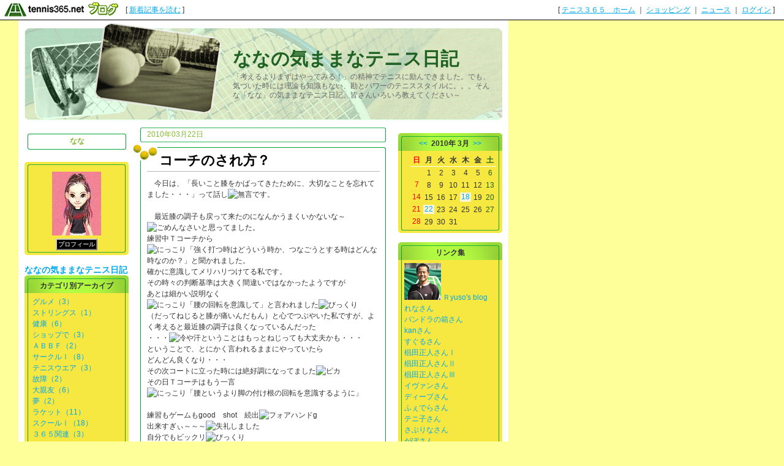

--- FILE ---
content_type: text/html; charset=UTF-8
request_url: http://blue.blog.tennis365.net/archives/month/201003.html
body_size: 40960
content:
<!DOCTYPE html PUBLIC "-//W3C//DTD XHTML 1.0 Transitional//EN" "http://www.w3.org/TR/xhtml1/DTD/xhtml1-transitional.dtd">
<html xmlns="http://www.w3.org/1999/xhtml" lang="ja" xml:lang="ja" dir="ltr">
<head>
<meta http-equiv="content-language" content="ja" />
<meta http-equiv="content-type" content="text/html; charset=UTF-8" />
<meta http-equiv="content-style-type" content="text/css" />
<meta name="keywords" content="なな" lang="ja" xml:lang="ja" />
<meta name="description" content="ななの気ままなテニス日記 - 「考えるよりまずはやってみる！」の精神でテニスに励んできました。でも、気づいた時には理論も知識もない、勘とパワーのテニススタイルに。。。そんな「なな」の気ままなテニス日記。皆さんいろいろ教えてください～" lang="ja" xml:lang="ja" />
<title>2010年03月のアーカイブ - ななの気ままなテニス日記 - テニスブログ｜テニス365</title>
<link href="../../style.css" type="text/css" rel="stylesheet" />
<link rel="alternate" type="application/rss+xml" title="ななの気ままなテニス日記 RSS 1.0" href="http://blue.blog.tennis365.net/index.rss" />
</head>
<body><script type="text/javascript" src="http://blog.tennis365.net/common/axyz/axyzsdk.js?ad.axyzconductor.jp,0"></script>
<!-- バー用スクリプト　ここから -->
<div style="border-bottom:1px solid #000000; background-color:#ffffff; bottom:1px;">
<table cellpadding=0px cellspacing=0px width="100%" border=0>
<tr valign="bottom">
<td width="1%" nowrap><a href="http://blog.tennis365.net/" target="_self"><img src="http://blog.tennis365.net/img/bar/img_bar_logo.gif" hspace="3" border="0" alt="tennis365.net テニス365ブログ"></a></td>
<td width="1%" nowrap class="vertical">[&nbsp;<a href="http://blog.tennis365.net/contents/new_article_detail_list.html" class="bar_link" style="text-decoration:underline" target="_self">新着記事を読む</a>&nbsp;]&nbsp;</td>
<td width="97%" class="vertical" align="center">
</td>

<td width="1%" nowrap class="vertical bar_right">&nbsp;&nbsp;[ <a href="http://tennis365.net/" class="bar_link" style="text-decoration:underline" target="_self">テニス３６５　ホーム</a> ｜ <a href="http://tennis365.net/shop_top.php" class="bar_link" style="text-decoration:underline" target="_self">ショッピング</a> ｜ <a href="http://news.tennis365.net/news/" class="bar_link" style="text-decoration:underline" target="_self">ニュース</a> ｜ <a href="http://tennis365.net/mypage/login.php" class="bar_link" style="text-decoration:underline" target="_self">ログイン</a> ]</td>
</tr>
</table>
</div>
<!-- バー用スクリプト　ここまで -->

<script type="text/javascript">

  var _gaq = _gaq || [];
  _gaq.push(['_setAccount', 'UA-29122299-1']);
  _gaq.push(['_setDomainName', 'tennis365.net']);
  _gaq.push(['_trackPageview']);

  (function() {
    var ga = document.createElement('script'); ga.type = 'text/javascript'; ga.async = true;
    ga.src = ('https:' == document.location.protocol ? 'https://ssl' : 'http://www') + '.google-analytics.com/ga.js';
    var s = document.getElementsByTagName('script')[0]; s.parentNode.insertBefore(ga, s);
  })();

</script>
<div class="all_contents">
<h1 class="main_title">
<span class="blog_title"><a href="http://blue.blog.tennis365.net/">ななの気ままなテニス日記</a></span>
<span class="blog_description">「考えるよりまずはやってみる！」の精神でテニスに励んできました。でも、気づいた時には理論も知識もない、勘とパワーのテニススタイルに。。。そんな「なな」の気ままなテニス日記。皆さんいろいろ教えてください～</span>
</h1>
<div class="body_area">
<div class="left_area">
  <div class="parts_area" id="parts_member_nickname">なな
</div>
<div class="parts_area" id="profile_area">
<div class="parts_area_header" id="profile_area_header"></div>
<div class="parts_area_value" id="profile_area_value">
<img src="http://blog.tennis365.net/member/2088/profile/b8e168c7f05f131b34d14040e7e426a8.jpg" alt=""><br />
<a href="#" onclick="javascript:window.open('http://blog.tennis365.net/atblog/memberProfileView.blog?key=9120889ff7fa23269533c328173c87cabfe7','_blank','width=800,height=800,location=no,menubar=no,toolbar=no,directories=no,status=no,scrollbars=yes');">プロフィール</a>
</div>
<div class="parts_area_footer" id="profile_area_footer"></div>
</div>
<h1 class="parts_area" id="parts_blog_title"><a href="http://blue.blog.tennis365.net/">ななの気ままなテニス日記</a></h1><script language="javascript">
<!--
/* 表示非表示（スイッチ） */
function block(id){
	id = "categorys_id" + id;
	if(window.opera || document.getElementById){
		document.getElementById(id).style.display = (document.getElementById(id).style.display != "block") ? "block" : "none" ;
	}else if(document.all){
		document.all[id].style.display = (document.all[id].style.display != "block") ? "block" : "none" ;
	}
}
function pv(id,str){
	if (navigator.appName == "Netscape"){
		if(document.layers){
			document.layers[id].document.write(str);
			document.layers[id].document.close();
		}else if(document.getElementById && document.getElementById(id) != null){
			document.getElementById(id).innerHTML = str;
		}
	}else if(document.all){
		document.all[id].innerHTML = str;
	}
}
function categoryMake(){
	if(navigator.appName == "Netscape" && document.layers)return ;
	var ltc = new Array();
	var sep = '<span class="category_switch">+</span>';
	var sep2 = '&nbsp;';

ltc[1] = '1';

ltc[2] = '1';

ltc[3] = '1';

ltc[4] = '1';

ltc[5] = '1';

ltc[6] = '1';

ltc[7] = '1';

ltc[8] = '1';

ltc[9] = '1';

ltc[10] = '1';

ltc[11] = '1';

ltc[12] = '1';

ltc[13] = '1';

ltc[14] = '1';

ltc[15] = '1';

ltc[16] = '1';

ltc[17] = '1';

ltc[18] = '1';

ltc[19] = '1';

ltc[20] = '1';

ltc[21] = '1';

ltc[22] = '1';

ltc[23] = '1';

ltc[24] = '1';

ltc[25] = '1';

ltc[26] = '1';

ltc[27] = '1';

ltc[28] = '1';

ltc[29] = '1';

ltc[30] = '1';

ltc[31] = '1';

ltc[32] = '1';

ltc[33] = '1';


	var k=1,m=0;
	var str = str2 = id = "";
	var cnt=ltc.length;
	for( var j in ltc){
		if(j > 1){
			if(k == ltc[j]){
				str += '</div>';
			}else if(k > ltc[j]){
				for(i=0,n=k-ltc[j]+1;i<n;i++){str += "</div>";}
			}
		}
		str += '<li>';
		for(i=1,n=ltc[j];i<n;i++){str += sep2;}
		m = Number(j)+1;
		str += (cnt > m && ltc[m] > ltc[j]) ? '<a href="javascript:block('+j+')">'+ sep + "</a>" : sep2;
		id = "category_id" + j;
		if (navigator.appName == "Netscape" && document.getElementById && document.getElementById(id) != null){
			str2 = document.getElementById(id).innerHTML;
		}else if(document.all){
			str2 = document.all[id].innerHTML;
		}
		str += str2.replace(/&nbsp;/gi, "") + '</li>';
		str += '<div id="categorys_id'+j+'">';
		k=ltc[j];
	}
	if(cnt > 1){
		if(k == ltc[j]){
			str += '</div>';
		}else if(k > ltc[j]){
			for(i=0,n=k-ltc[j]+1;i<n;i++){str += "</div>";}
		}
	}
	pv('category_archive_text',str);
	for( var j in ltc){block(j);}
}

// -->
</script>
<div class="parts_area" id="category_archive_area">
<div class="parts_area_header" id="category_archive_area_header"></div>
<div class="parts_title" id="category_archive_title">カテゴリ別アーカイブ</div>
<ul class="parts_text" id="category_archive_text">
<li id="category_id1"><a href="http://blue.blog.tennis365.net/archives/category/11059.html">グルメ（3）</a></li>
<li id="category_id2"><a href="http://blue.blog.tennis365.net/archives/category/5254.html">ストリングス（1）</a></li>
<li id="category_id3"><a href="http://blue.blog.tennis365.net/archives/category/4875.html">健康（6）</a></li>
<li id="category_id4"><a href="http://blue.blog.tennis365.net/archives/category/4826.html">ショップで（3）</a></li>
<li id="category_id5"><a href="http://blue.blog.tennis365.net/archives/category/4825.html">ＡＢＢＦ（2）</a></li>
<li id="category_id6"><a href="http://blue.blog.tennis365.net/archives/category/4570.html">サークルⅠ（8）</a></li>
<li id="category_id7"><a href="http://blue.blog.tennis365.net/archives/category/4327.html">テニスウエア（3）</a></li>
<li id="category_id8"><a href="http://blue.blog.tennis365.net/archives/category/4326.html">故障（2）</a></li>
<li id="category_id9"><a href="http://blue.blog.tennis365.net/archives/category/4300.html">大親友（6）</a></li>
<li id="category_id10"><a href="http://blue.blog.tennis365.net/archives/category/3979.html">夢（2）</a></li>
<li id="category_id11"><a href="http://blue.blog.tennis365.net/archives/category/3953.html">ラケット（11）</a></li>
<li id="category_id12"><a href="http://blue.blog.tennis365.net/archives/category/3663.html">スクールⅠ（18）</a></li>
<li id="category_id13"><a href="http://blue.blog.tennis365.net/archives/category/3655.html">３６５関連（3）</a></li>
<li id="category_id14"><a href="http://blue.blog.tennis365.net/archives/category/3537.html">不思議な話（3）</a></li>
<li id="category_id15"><a href="http://blue.blog.tennis365.net/archives/category/3536.html">ヒューマン（7）</a></li>
<li id="category_id16"><a href="http://blue.blog.tennis365.net/archives/category/3535.html">テニス環境（4）</a></li>
<li id="category_id17"><a href="http://blue.blog.tennis365.net/archives/category/3534.html">テニスイベント（11）</a></li>
<li id="category_id18"><a href="http://blue.blog.tennis365.net/archives/category/3517.html">ＰＣ（3）</a></li>
<li id="category_id19"><a href="http://blue.blog.tennis365.net/archives/category/3501.html">テニスグッズ（5）</a></li>
<li id="category_id20"><a href="http://blue.blog.tennis365.net/archives/category/3421.html">隠れ家（3）</a></li>
<li id="category_id21"><a href="http://blue.blog.tennis365.net/archives/category/2569.html">Ｈさま（7）</a></li>
<li id="category_id22"><a href="http://blue.blog.tennis365.net/archives/category/2497.html">ハリウッド映画（4）</a></li>
<li id="category_id23"><a href="http://blue.blog.tennis365.net/archives/category/2496.html">雑記（53）</a></li>
<li id="category_id24"><a href="http://blue.blog.tennis365.net/archives/category/2495.html">試合（10）</a></li>
<li id="category_id25"><a href="http://blue.blog.tennis365.net/archives/category/2494.html">練習（18）</a></li>
<li id="category_id26"><a href="http://blue.blog.tennis365.net/archives/category/2493.html">Ｒｙｕｓｏ（17）</a></li>
<li id="category_id27"><a href="http://blue.blog.tennis365.net/archives/category/2492.html">Ｔｏｍｍｙ（10）</a></li>
<li id="category_id28"><a href="http://blue.blog.tennis365.net/archives/category/2491.html">グランドスラム（26）</a></li>
<li id="category_id29"><a href="http://blue.blog.tennis365.net/archives/category/2490.html">ＷＴＡ（3）</a></li>
<li id="category_id30"><a href="http://blue.blog.tennis365.net/archives/category/2489.html">ＡＴＰ（9）</a></li>
<li id="category_id31"><a href="http://blue.blog.tennis365.net/archives/category/2488.html">グルメ（33）</a></li>
<li id="category_id32"><a href="http://blue.blog.tennis365.net/archives/category/2487.html">料理（21）</a></li>
<li id="category_id33"><a href="http://blue.blog.tennis365.net/archives/category/2073.html">日記（21）</a></li>
</ul>
<div class="parts_area_footer" id="category_archive_area_footer"></div>
</div>
<script language="javascript">
<!--
categoryMake();
// -->
</script><div class="parts_area" id="article_recent_area">
<div class="parts_area_header" id="article_recent_area_header"></div>
<div class="parts_title" id="article_recent_title">最近の記事</div>
<dl class="parts_text" id="article_recent_text">
<dt>・<a href="http://blue.blog.tennis365.net/archives/article/344298.html">テニスＤＥエンドルフ…</a></dt>
<dd>09/11 23:22</dd>

<dt>・<a href="http://blue.blog.tennis365.net/archives/article/328885.html">みなさん　お久しぶり…</a></dt>
<dd>07/17 03:21</dd>

<dt>・<a href="http://blue.blog.tennis365.net/archives/article/272351.html">手作りアクセ</a></dt>
<dd>06/12 00:55</dd>

<dt>・<a href="http://blue.blog.tennis365.net/archives/article/272324.html">雅なランチⅡ</a></dt>
<dd>06/11 21:54</dd>

<dt>・<a href="http://blue.blog.tennis365.net/archives/article/272055.html">雅なランチ</a></dt>
<dd>06/10 22:29</dd>

<dt>・<a href="http://blue.blog.tennis365.net/archives/article/262206.html">またまた新しい彼♪</a></dt>
<dd>04/25 15:45</dd>

<dt>・<a href="http://blue.blog.tennis365.net/archives/article/261752.html">パワーはいかほど？</a></dt>
<dd>04/23 00:37</dd>

<dt>・<a href="http://blue.blog.tennis365.net/archives/article/260877.html">温室育ち</a></dt>
<dd>04/18 22:01</dd>

<dt>・<a href="http://blue.blog.tennis365.net/archives/article/250623.html">コーチのされ方？</a></dt>
<dd>03/22 19:39</dd>

<dt>・<a href="http://blue.blog.tennis365.net/archives/article/249729.html">速読力？</a></dt>
<dd>03/18 21:06</dd>

<dt>・<a href="http://blue.blog.tennis365.net/archives/article/243297.html">やっと・・・</a></dt>
<dd>02/22 19:31</dd>

<dt>・<a href="http://blue.blog.tennis365.net/archives/article/232685.html">2010　寅年・・・</a></dt>
<dd>01/03 02:01</dd>

<dt>・<a href="http://blue.blog.tennis365.net/archives/article/227916.html">絶対に離れられない・…</a></dt>
<dd>12/06 21:03</dd>

<dt>・<a href="http://blue.blog.tennis365.net/archives/article/217791.html">テニス旅行シーン</a></dt>
<dd>11/03 13:12</dd>

<dt>・<a href="http://blue.blog.tennis365.net/archives/article/214072.html">Ｊａｐａｎ　オープン…</a></dt>
<dd>10/20 20:43</dd>
</dl>
<div class="parts_area_footer" id="article_recent_area_footer"></div>
</div><!--この下に追加したいソースを記述してください。---

<!-- 365カウンターコード開始/ -->
<table border="0" cellpadding="0" cellspacing="0"><tr><td>
<script type="text/javascript" src="http://www.365counter.com//counterservice.php?id=8310&s=lutb0drpvm5zj9oq5i1p"></script>
</td></tr><tr><td valign="top"><a href="http://www.365counter.com/" target=_"blank"><img src="http://www.365counter.com/i/03.gif" border="0" alt="365カウンター"></a><a href="http://www.detox-web.com/skin-3.html" target="_blank" rel="nofollow"><img src="http://www.detox-web.com/right.gif" border="0" alt="岩盤浴"></a><a href="http://www.minimemo.net/" target="_blank" rel="nofollow"><img src="http://www.minimemo.net/imgs/left.gif" border="0" alt="web2.0 テキスト エディター"></a></td></tr></table>
<!-- /365カウンターコード終了 -->





</div>
<div class="main_area">
<div class="article_area">
<div class="article_area_header"></div>
<div class="article_date">2010年03月22日</div>
<div class="article_value">
<h2 class="article_title">コーチのされ方？</h2>
<div class="article_text">
<div class="article_layer">　今日は、「長いこと膝をかばってきたために、大切なことを忘れてました・・・」って話し<img name="icon" src="http://blog.tennis365.net/common/icon/108.gif" width="15" height="15" border="0" alt="無言" />です。<br /><br />　最近膝の調子も戻って来たのになんかうまくいかないな～<img name="icon" src="http://blog.tennis365.net/common/icon/33.gif" width="15" height="15" border="0" alt="ごめんなさい" />と思ってました。<br />練習中Ｔコーチから<br /><img name="icon" src="http://blog.tennis365.net/common/icon/03.gif" width="15" height="15" border="0" alt="にっこり" />「強く打つ時はどういう時か、つなごうとする時はどんな時なのか？」と聞かれました。<br />確かに意識してメリハリつけてる私です。<br />その時々の判断基準は大きく間違いではなかったようですが<br />あとは細かい説明なく<br /><img name="icon" src="http://blog.tennis365.net/common/icon/03.gif" width="15" height="15" border="0" alt="にっこり" />「腰の回転を意識して」と言われました<img name="icon" src="http://blog.tennis365.net/common/icon/08.gif" width="15" height="15" border="0" alt="びっくり" /><br />（だってねじると膝が痛いんだもん）と心でつぶやいた私ですが、よく考えると最近膝の調子は良くなっているんだった<br />・・・<img name="icon" src="http://blog.tennis365.net/common/icon/36.gif" width="15" height="15" border="0" alt="冷や汗" />ということはもっとねじっても大丈夫かも・・・<br />ということで、とにかく言われるままにやっていたら<br />どんどん良くなり・・・<br />その次コートに立った時には絶好調になってました<img name="icon" src="http://blog.tennis365.net/common/icon/68.gif" width="15" height="15" border="0" alt="ピカ" /><br />その日Ｔコーチはもう一言<br /><img name="icon" src="http://blog.tennis365.net/common/icon/03.gif" width="15" height="15" border="0" alt="にっこり" />「腰というより脚の付け根の回転を意識するように」<br /><br />練習もゲームもgood　shot　続出<img name="icon" src="http://blog.tennis365.net/common/icon/102.gif" width="15" height="15" border="0" alt="フォアハンドg" /><br />出来すぎぃ～～～<img name="icon" src="http://blog.tennis365.net/common/icon/14.gif" width="15" height="15" border="0" alt="失礼しました" /><br />自分でもビックリ<img name="icon" src="http://blog.tennis365.net/common/icon/08.gif" width="15" height="15" border="0" alt="びっくり" /><br />調子もいいから集中力もアップ<img name="icon" src="http://blog.tennis365.net/common/icon/61.gif" width="15" height="15" border="0" alt="上昇" /><br />ミニゲームも全勝<img name="icon" src="http://blog.tennis365.net/common/icon/76.gif" width="15" height="15" border="0" alt="筋肉" /><br /><br /><br />結果、膝が痛くてねじれないために基底面さえ保ててなかった時期が長く、いつの間にか腕だけでコントロールしていたということに気づきました<img name="icon" src="http://blog.tennis365.net/common/icon/31.gif" width="15" height="15" border="0" alt="照れちゃう" /><br /><br />腕はいつも同じ８分のスイング、あとは軸をブラさず、足の付け根回転だけでヒットする<img name="icon" src="http://blog.tennis365.net/common/icon/102.gif" width="15" height="15" border="0" alt="フォアハンドg" /><br />これでますますよくなったんです<img name="icon" src="http://blog.tennis365.net/common/icon/01.gif" width="15" height="15" border="0" alt="スマイル" /><br /><br />終了後Ｔコーチがもう一言<br /><img name="icon" src="http://blog.tennis365.net/common/icon/01.gif" width="15" height="15" border="0" alt="スマイル" />「とてもよくなりましたね。どこで打てばいいのか身体でわかってきた感じです。<br />で、あとはスイングはそのままで、最後のボールコントロールの微調整は臨機応変に手首で」<br /><br /><br />いや～、そこまで実感としてよくわかるようになったなぁ<img name="icon" src="http://blog.tennis365.net/common/icon/32.gif" width="15" height="15" border="0" alt="へへへ" />しみじみ<img name="icon" src="http://blog.tennis365.net/common/icon/123.gif" width="15" height="15" border="0" alt="拍手" /><br /><br />ほんとありがとうございます<img name="icon" src="http://blog.tennis365.net/common/icon/51.gif" width="15" height="15" border="0" alt="音符" /><br /><br />頭で考えるのが特に苦手な私には、くわしい説明より<br />結論こうしてみてって１点ずついってもらうと出来るんですよね<img name="icon" src="http://blog.tennis365.net/common/icon/32.gif" width="15" height="15" border="0" alt="へへへ" /><br />で、言われた１点ずつとにかくその通りにやってみて、そしてそれができた時初めて理屈がわかるタイプなんですよ～<img name="icon" src="http://blog.tennis365.net/common/icon/36.gif" width="15" height="15" border="0" alt="冷や汗" /><br /><br />そういう指導のされ方ありがたい<img name="icon" src="http://blog.tennis365.net/common/icon/52.gif" width="15" height="15" border="0" alt="ビックリマーク" /><br />Ｔコーチのところこれからも時々行こうっと<img name="icon" src="http://blog.tennis365.net/common/icon/23.gif" width="15" height="15" border="0" alt="イシシ" /><img name="icon" src="http://blog.tennis365.net/common/icon/68.gif" width="15" height="15" border="0" alt="ピカ" /><br /><br /><br /><br /><br /></div>
<div class="article_post_script"><a href="http://blue.blog.tennis365.net/archives/article/250623.html"></a></div>
<div class="article_posted"><a href="http://blue.blog.tennis365.net/archives/category/3663.html">スクールⅠ</a> | 投稿者 なな <a href="http://blue.blog.tennis365.net/archives/article/250623.html"> 19:39</a> | <a href="http://blue.blog.tennis365.net/archives/article/250623.html#comment">コメント(0)</a>| <a href="http://blue.blog.tennis365.net/archives/article/250623.html#trackback">トラックバック(0)</a></div>
</div>
</div>
<div class="article_area_footer"><script language="javascript" src="http://blog.tennis365.net/common/js/banner_random_txt.js"></script></div>
</div>

<div class="article_area">
<div class="article_area_header"></div>
<div class="article_date">2010年03月18日</div>
<div class="article_value">
<h2 class="article_title">速読力？</h2>
<div class="article_text">
<div class="article_layer">　テレビを見ていたら・・・<br />速読力のトレーニングは運動能力の向上につながるそうですね～<img name="icon" src="http://blog.tennis365.net/common/icon/10.gif" width="15" height="15" border="0" alt="あれー？" /><br />速読とは一文字一文字を追わず全体を見る力なのだそうですが、それに伴って脳が活性化するのだそうです。<br />全体を見て脳がそれを読み取る力はトレーニングすることによって生まれるのだと言っていました。<br />プロ野球のある球団でも速読トレーニングを取り入れているのだそうで・・・・<br />この力が身に付くとボールの速度も落ちて見えるらしい<img name="icon" src="http://blog.tennis365.net/common/icon/08.gif" width="15" height="15" border="0" alt="びっくり" /><br /><br />う～ん<br />欲しいなこの力・・・<img name="icon" src="http://blog.tennis365.net/common/icon/32.gif" width="15" height="15" border="0" alt="へへへ" /><br /><br /><br /><br />だけど動体視力とどう違うのだろう？？？<br /><br />な～んて難しいこと考えても急にどうすることもできず・・・<br />とりあえず今日は思いっきりプレーしてきちゃった<br />気持ちよかったぁ～～～<img name="icon" src="http://blog.tennis365.net/common/icon/102.gif" width="15" height="15" border="0" alt="フォアハンドg" /><br /><br />いえ、少しは意識してたかな<img name="icon" src="http://blog.tennis365.net/common/icon/53.gif" width="15" height="15" border="0" alt="クエスチョン・マーク" /><br />自分がボールを打つ時、相手の動きを何気に見る<br />この時の視野の広さが大事なんだなって・・・<br />んで、もちろんボールから目を離さない<img name="icon" src="http://blog.tennis365.net/common/icon/156.gif" width="15" height="15" border="0" alt="台風" /><br /><br />トレーニングしてもっと視野が広くなったら<br />もっともっと全体が見えてうまくなれそうな気がしたぁ<img name="icon" src="http://blog.tennis365.net/common/icon/31.gif" width="15" height="15" border="0" alt="照れちゃう" /><img name="icon" src="http://blog.tennis365.net/common/icon/123.gif" width="15" height="15" border="0" alt="拍手" /><br /><br /><br /><br /><br /></div>
<div class="article_post_script"><a href="http://blue.blog.tennis365.net/archives/article/249729.html"></a></div>
<div class="article_posted"><a href="http://blue.blog.tennis365.net/archives/category/3663.html">スクールⅠ</a> | 投稿者 なな <a href="http://blue.blog.tennis365.net/archives/article/249729.html"> 21:06</a> | <a href="http://blue.blog.tennis365.net/archives/article/249729.html#comment">コメント(0)</a>| <a href="http://blue.blog.tennis365.net/archives/article/249729.html#trackback">トラックバック(0)</a></div>
</div>
</div>
<div class="article_area_footer"></div>
</div>
</div>
<div class="right_area">
	<div class="parts_area" id="calendar_area">
<div class="parts_area_header" id="calendar_area_header"></div>
<div class="parts_title" id="calendar_title"><a href="http://blue.blog.tennis365.net/archives/month/201002.html" >&#60;&#60;</a>&nbsp;&nbsp;2010年 3月&nbsp;&nbsp;<a href="http://blue.blog.tennis365.net/archives/month/201004.html" >&#62;&#62;</a></div><div id="calendar_value"><table class="clTable" cellspacing="0" cellpadding="0" border="0">
<tr>
<th class="clSunDay">日</th>
<th class="clWeekDay">月</th>
<th class="clWeekDay">火</th>
<th class="clWeekDay">水</th>
<th class="clWeekDay">木</th>
<th class="clWeekDay">金</th>
<th class="clSaturday">土</th>
</tr>
<tr>
<td class="clSpSunday">&nbsp;</td>
<td class="clWeekDay">1</td>
<td class="clWeekDay">2</td>
<td class="clWeekDay">3</td>
<td class="clWeekDay">4</td>
<td class="clWeekDay">5</td>
<td class="clSaturday">6</td>
</tr>
<tr>
<td class="clSunday">7</td>
<td class="clWeekDay">8</td>
<td class="clWeekDay">9</td>
<td class="clWeekDay">10</td>
<td class="clWeekDay">11</td>
<td class="clWeekDay">12</td>
<td class="clSaturday">13</td>
</tr>
<tr>
<td class="clSunday">14</td>
<td class="clWeekDay">15</td>
<td class="clWeekDay">16</td>
<td class="clWeekDay">17</td>
<td class="clWeekDay"><a href="http://blue.blog.tennis365.net/archives/day/20100318.html" >18</a></td>
<td class="clWeekDay">19</td>
<td class="clSaturday">20</td>
</tr>
<tr>
<td class="clSunday">21</td>
<td class="clWeekDay"><a href="http://blue.blog.tennis365.net/archives/day/20100322.html" >22</a></td>
<td class="clWeekDay">23</td>
<td class="clWeekDay">24</td>
<td class="clWeekDay">25</td>
<td class="clWeekDay">26</td>
<td class="clSaturday">27</td>
</tr>
<tr>
<td class="clSunday">28</td>
<td class="clWeekDay">29</td>
<td class="clWeekDay">30</td>
<td class="clWeekDay">31</td>
<td class="clSpWeekDay">&nbsp;</td>
<td class="clSpWeekDay">&nbsp;</td>
<td class="clSpSaturday">&nbsp;</td>
</tr>
</table></div>
<div class="parts_area_footer" id="calendar_area_footer"></div>
</div><div class="parts_area" id="monthly_archive_area">
<div class="parts_area_header" id="monthly_archive_area_header"></div>
<div class="parts_title" id="monthly_archive_title">リンク集</div>
<ul class="parts_text" id="monthly_archive_text">


<li><a href="http://ryuso.blog.tennis365.net/" target="_blank" rel="nofollow"><img src="http://blue.blog.tennis365.net/image/tsujino.jpg" width="60" height="60" border="0" alt="" />

Ｒyuso's blog</a></li>

<li><a href="http://shararan.blog.tennis365.net/index.html" target="_blank" rel="nofollow">れなさん</a></li>
<li><a href="http://pandora.blog.tennis365.net/index.html" target="_blank" rel="nofollow">パンドラの箱さん</a></li>
<li><a href="http://kan.blog.tennis365.net/index.html" target="_blank" rel="nofollow">kanさん</a></li>
<li><a href="http://suguru.blog.tennis365.net/" target="_blank" rel="nofollow">すぐるさん</a></li>
<li><a href="http://masato-waennowa.air-nifty.com/"_blank">椙田正人さんⅠ</a></li>
<li><a href="http://masato_tennisnews.blog.tennis365.net/index.html" target="_blank" rel="nofollow">椙田正人さんⅡ</a></li>
<li><a href="http://gyousichampion.blog.tennis365.net/index.html
" target="_blank" rel="nofollow">椙田正人さんⅢ</a></li>
<li><a href="http://ivan-ljubicic-fan.blog.tennis365.net/index.html" target="_blank" rel="nofollow">イヴァンさん</a></li>
<li><a href="http://deep.blog.tennis365.net/" target="_blank" rel="nofollow">ディープさん</a></li>
<li><a href="http://fedelat.blog.tennis365.net/index.html" target="_blank" rel="nofollow">ふぇでらさん</a></li>
<li><a href="http://yuki.blog.tennis365.net/" target="_blank" rel="nofollow">テニ子さん</a></li>
<li><a href="http://cosmonaut.blog.tennis365.net/" target="_blank" rel="nofollow">さぶりなさん</a></li>
<li><a href="http://gapo.blog.tennis365.net/" target="_blank" rel="nofollow">がぽさん</a></li>
<li><a href="http://kiku.blog.tennis365.net/" target="_blank" rel="nofollow">きくりんさん</a></li>
<li><a href="http://himawari.blog.tennis365.net/" target="_blank" rel="nofollow">ヒマワリさん</a></li>
<li><a href="http://shiba.blog.tennis365.net/" target="_blank" rel="nofollow">naoさん</a></li>
<li><a href="http://otomo-ibaraki.blog.tennis365.net/">おともさん</a></li>
<li><a href="http://yuta31.blog.tennis365.net/" target="_blank" rel="nofollow">ユタ爺さん</a></li>　
<li><a href="http://tsaku.blog.tennis365.net/" target="_blank" rel="nofollow">さくさん</a></li>
<li><a href="http://bluebird.blog.tennis365.net/" target="_blank" rel="nofollow">青い鳥さん</a></li>
<li><a href="http://umezaki.blog.tennis365.net/index.html" target="_blank" rel="nofollow">うめちゃんさん</a></li>
<li><a href="http://hero.blog.tennis365.net/
" target="_blank" rel="nofollow">ヒーロー２４さん</a></li>
<li><a href="http://shinkoro.blog.tennis365.net/" target="_blank" rel="nofollow">しんころさん</a></li>
<li><a href="http://kotakota.blog.tennis365.net/" target="_blank" rel="nofollow">こたこたさん</a></li>
<li><a href="http://tenniscairn.blog.tennis365.net/" target="_blank" rel="nofollow">ケルンさん</a></li>
<li><a href="http://qoo.blog.tennis365.net/index.html" target="_blank" rel="nofollow">く～さん</a></li>
<li><a href="http://blogs.yahoo.co.jp/bubimir_rbk_ar"　target="_blank" rel="nofollow">BUMIMIRさん</a></li>
<li><a href="http://sasif150.blog.tennis365.net/archives/article/67933.html
"_blank">いちごまるさん</a></li>
</ul></ul><div class="parts_area_footer" id="monthly_archive_area_footer"></div></div>

<div class="parts_area" id="comment_recent_area">
<div class="parts_area_header" id="comment_recent_area_header"></div>
<div class="parts_title" id="comment_recent_title">最近のコメント</div>
<dl class="parts_text" id="comment_recent_text">
<dt>・<a href="http://blue.blog.tennis365.net/archives/article/10400.html#1834933">Excellent …</a></dt>
<dd>Alex 10/22 13:54</dd>

<dt>・<a href="http://blue.blog.tennis365.net/archives/article/10400.html#1797685">Your accou…</a></dt>
<dd>Payton 10/07 08:26</dd>

<dt>・<a href="http://blue.blog.tennis365.net/archives/article/10400.html#1781152">Excellent …</a></dt>
<dd>Thomas 09/28 13:49</dd>

<dt>・<a href="http://blue.blog.tennis365.net/archives/article/10400.html#1778173">I sing in …</a></dt>
<dd>Diva 09/27 09:36</dd>

<dt>・<a href="http://blue.blog.tennis365.net/archives/article/10400.html#1777583">Have you g…</a></dt>
<dd>Aaron 09/27 06:43</dd>

<dt>・<a href="http://blue.blog.tennis365.net/archives/article/10400.html#1729440">perfect de…</a></dt>
<dd>Gabriella 09/01 04:08</dd>

<dt>・<a href="http://blue.blog.tennis365.net/archives/article/10400.html#1729175">I'm on bus…</a></dt>
<dd>Maria 09/01 03:16</dd>

<dt>・<a href="http://blue.blog.tennis365.net/archives/article/10400.html#1725565">I've just …</a></dt>
<dd>Angel 08/31 12:40</dd>

<dt>・<a href="http://blue.blog.tennis365.net/archives/article/10400.html#1724503">Good crew …</a></dt>
<dd>Savannah 08/31 07:52</dd>

<dt>・<a href="http://blue.blog.tennis365.net/archives/article/10400.html#1678263">I can't ge…</a></dt>
<dd>Grace 08/03 08:20</dd>

</dl>
<div class="parts_area_footer" id="comment_recent_area_footer"></div>
</div><div class="parts_area" id="monthly_archive_area">
<div class="parts_area_header" id="monthly_archive_area_header"></div>
<div class="parts_title" id="monthly_archive_title">月別アーカイブ</div>
<ul class="parts_text" id="monthly_archive_text">
<li><a href="http://blue.blog.tennis365.net/archives/month/201109.html">2011年09月（1）</a></li>

<li><a href="http://blue.blog.tennis365.net/archives/month/201107.html">2011年07月（1）</a></li>

<li><a href="http://blue.blog.tennis365.net/archives/month/201006.html">2010年06月（3）</a></li>

<li><a href="http://blue.blog.tennis365.net/archives/month/201004.html">2010年04月（3）</a></li>

<li><a href="http://blue.blog.tennis365.net/archives/month/201003.html">2010年03月（2）</a></li>

<li><a href="http://blue.blog.tennis365.net/archives/month/201002.html">2010年02月（1）</a></li>

<li><a href="http://blue.blog.tennis365.net/archives/month/201001.html">2010年01月（1）</a></li>

<li><a href="http://blue.blog.tennis365.net/archives/month/200912.html">2009年12月（1）</a></li>

<li><a href="http://blue.blog.tennis365.net/archives/month/200911.html">2009年11月（1）</a></li>

<li><a href="http://blue.blog.tennis365.net/archives/month/200910.html">2009年10月（1）</a></li>

<li><a href="http://blue.blog.tennis365.net/archives/month/200909.html">2009年09月（12）</a></li>

<li><a href="http://blue.blog.tennis365.net/archives/month/200908.html">2009年08月（15）</a></li>

<li><a href="http://blue.blog.tennis365.net/archives/month/200907.html">2009年07月（3）</a></li>

<li><a href="http://blue.blog.tennis365.net/archives/month/200807.html">2008年07月（4）</a></li>

<li><a href="http://blue.blog.tennis365.net/archives/month/200806.html">2008年06月（1）</a></li>

<li><a href="http://blue.blog.tennis365.net/archives/month/200709.html">2007年09月（2）</a></li>

<li><a href="http://blue.blog.tennis365.net/archives/month/200708.html">2007年08月（17）</a></li>

<li><a href="http://blue.blog.tennis365.net/archives/month/200707.html">2007年07月（21）</a></li>

<li><a href="http://blue.blog.tennis365.net/archives/month/200706.html">2007年06月（17）</a></li>

<li><a href="http://blue.blog.tennis365.net/archives/month/200705.html">2007年05月（19）</a></li>

<li><a href="http://blue.blog.tennis365.net/archives/month/200704.html">2007年04月（12）</a></li>

<li><a href="http://blue.blog.tennis365.net/archives/month/200703.html">2007年03月（16）</a></li>

<li><a href="http://blue.blog.tennis365.net/archives/month/200702.html">2007年02月（16）</a></li>

<li><a href="http://blue.blog.tennis365.net/archives/month/200701.html">2007年01月（22）</a></li>

<li><a href="http://blue.blog.tennis365.net/archives/month/200612.html">2006年12月（23）</a></li>

<li><a href="http://blue.blog.tennis365.net/archives/month/200611.html">2006年11月（25）</a></li>

<li><a href="http://blue.blog.tennis365.net/archives/month/200610.html">2006年10月（23）</a></li>

<li><a href="http://blue.blog.tennis365.net/archives/month/200609.html">2006年09月（24）</a></li>

<li><a href="http://blue.blog.tennis365.net/archives/month/200608.html">2006年08月（37）</a></li>

<li><a href="http://blue.blog.tennis365.net/archives/month/200607.html">2006年07月（12）</a></li>
</ul>
<div class="parts_area_footer" id="monthly_archive_area_footer"></div>
</div><div class="parts_area" id="trackback_recent_area">
<div class="parts_area_header" id="trackback_recent_area_header"></div>
<div class="parts_title" id="trackback_recent_title">最近のトラックバック</div>
<dl class="parts_text" id="trackback_recent_text">
<dt>・<a href="http://blue.blog.tennis365.net/archives/article/57744.html#34760">セクシートミー☆</a></dt>
<dd>06/15 02:54</dd>

<dt>・<a href="http://blue.blog.tennis365.net/archives/article/41123.html#14209">[テニス]</a></dt>
<dd>03/11 10:35</dd>

<dt>・<a href="http://blue.blog.tennis365.net/archives/article/32138.html#3276">食べられないっ！！</a></dt>
<dd>01/18 12:11</dd>

<dt>・<a href="http://blue.blog.tennis365.net/archives/article/32138.html#3275">食べられないっ！！</a></dt>
<dd>01/18 12:10</dd>

<dt>・<a href="http://blue.blog.tennis365.net/archives/article/25045.html#3036">リュビ大逆転勝利！！…</a></dt>
<dd>11/15 03:06</dd>

</dl>
<div class="parts_area_footer" id="trackback_recent_area_footer"></div>
</div><div class="parts_area floEnd"><img src="http://blog.tennis365.net/img/spacer.gif" height="15"></div>

<div class="parts_area floEnd"><img src="http://blog.tennis365.net/img/spacer.gif" height="5"></div>

<div class="parts_area" id="link_tennisblog" style="text-align:center;">
	<div style="margin-top:3px;"><a href="http://blog.tennis365.net/atblog/mypage.jsp"><img src="http://blog.tennis365.net/img/btn_blogtop.gif" border="0"></A></div>
	<div style="margin-top:3px; margin-bottom:3px;"><a href="http://blog.tennis365.net/contents/new_article_detail_list.html"><img src="http://blog.tennis365.net/img/btn_bloglist.gif" border="0"></A></div>
</div>

<div class="parts_area" id="logo_area_2" style="line-height:12px; font-size:10px; padding:10px 10px 0px 10px;">
	このブログサービスは「テニス365　テニスブログ」で運営しています。テニス365会員なら無料でご利用・作成いただけます。
	<div style="text-align:center; margin-top:10px"><a href="https://tennis365.net/asp/Mypage_login.asp"><img src="http://blog.tennis365.net/img/banner_makeblog.gif" border="0"></A></div>
	<div style="text-align:center; margin-top:5px; padding-bottom:5px;"><a href="http://tennis365.net/asp/UserEnt00.asp" target="_blank" rel="nofollow"><img src="http://blog.tennis365.net/img/banner_365register.gif" border="0"></A></div>
</div>

<div id="logo_area">
	<a href="http://tennis365.net/" target="blank" rel="nofollow"><img src="http://tennis365.net/img/logo_tennis365ss.gif" border="0" alt="テニス365 tennis365.net"><br>テニスのポータルサイト</a>
</div><br>

<!--
<div id="logo_area">
	<a href="http://414510.biz/pc_mem/" target="blank" rel="nofollow"><img src="http://tennis365.net/img/logo_414510.gif" border="0" alt="求人"></a><br><a href="http://414510.biz/" target="blank" rel="nofollow">求人情報</a>
</div><br>
-->

<div id="logo_area">
	<a href="http://harikaeya.jp/" target="blank" title="クロス張替え"><img src="http://blog.tennis365.net/img/logo_kurosu.gif" border="0" alt="クロス張替え屋さん"><br>クロス張替え</a>
</div><br>

<div id="logo_area">
	<a href="http://www.docst.jp/" target="blank" title="ストレッチ"><img src="http://blog.tennis365.net/img/logo_drstretch.gif" border="0" alt="ストレッチ専門店 Dr.ストレッチ"><br>ストレッチ</a>
</div><br>

<div id="logo_area">
	<a href="http://sasasasa.jp/" target="blank" title="ヘッドスパ"><img src="http://blog.tennis365.net/img/logo_sasa.gif" border="0" alt="ヘッドスパ＆リラクゼーションサロン SASA"><br>ヘッドスパ</a>
</div><br>

<div id="logo_area">
	<a href="http://www.d-ja1stoneyoga.com/" target="blank" title="ホットヨガ"><img src="http://blog.tennis365.net/img/logo_dja.gif" border="0" alt="岩盤ヨガスタジオ D-ja"><br>ホットヨガ</a>
</div><br>

<div id="logo_area">
	<a href="http://www.dalla.jp/" target="blank" rel="nofollow"><img src="http://tennis365.net/img/logo_dalla.gif" border="0" alt="リラクゼーション"><br>リラクゼーション複合施設</a>
</div><br>

<script type="text/javascript">
	var gaJsHost = (("https:" == document.location.protocol) ? "https://ssl." : "http://www.");
	document.write(unescape("%3Cscript src='" + gaJsHost + "google-analytics.com/ga.js' type='text/javascript'%3E%3C/script%3E"));
</script>
<script type="text/javascript">
	var pageTracker = _gat._getTracker("UA-1927663-1");
	pageTracker._setDomainName(".tennis365.net");
	pageTracker._initData();
	pageTracker._trackPageview();

	var secondTracker = _gat._getTracker("UA-4189183-2");
	secondTracker._setDomainName(".tennis365.net");
	secondTracker._initData();
	secondTracker._trackPageview();
</script>


</div>
</div>
<div class="footer_area"></div>
</div>
</body>
</html>

--- FILE ---
content_type: text/css
request_url: http://blue.blog.tennis365.net/style.css
body_size: 15271
content:
@charset "UTF-8";
/*==============================================================================
●  ナチュラル２　両サイド
==============================================================================*/
/*------------------------------------------------------------------------------
◆ ユニバーサルスタイル、タグ別の定義
------------------------------------------------------------------------------*/
*{
	margin:0px;
	padding:0px;
	text-decoration:none;
	font-size:12px;
	line-height:18px;
	font-family:Arial, Helvetica, sans-serif,"ＭＳ Ｐゴシック", Osaka, "ヒラギノ角ゴ Pro W3" ;
}

body{
	color:#333333;
	background-color:#FFFF99;
        margin-bottom:30px;
}

div{ word-break:break-all; }

blockquote{ padding:15px; }

h1 {margin:0px; clear:both;}
h2 {margin:0px; clear:both;}

/* ANCHOR
-------------------------------------------------*/
/*　基本(青→オレンジ)　*/
a:link {
	color:#00A8EC;
	text-decoration:none;
}
a:visited {
	color:#00A8EC;
	text-decoration:none;
}
a:active {
	color:#ed7523;
	text-decoration: underline;
}
a:hover {
	color:#ed7523;
	text-decoration: underline;
}

ul,li{ list-style-type:none; margin-left:5px;}

/*------------------------------------------------------------------------------
◆ 枠組みの定義
------------------------------------------------------------------------------*/
div.all_contents{
	width:800px;
        margin-left:30px;
	background-color:#ffffff;
}	/*  全体枠 */


.main_title{
	padding:40px 30px 0px 350px;
	height:134px; 
	width:420px;
	margin-bottom:0px;
	background-image:url(http://blog.tennis365.net/design/reg34/header.gif);
        background-repeat:no-repeat;
}	/* タイトルエリア */

.blog_title {
	display:block;
	overflow:hidden;
	word-break:break-all;
	text-align:left;
}
.blog_title a:link {
	font-size:30px;
	font-weight:extra-bold;
	color:#1f6224;
	line-height:150%;
}
.blog_title a:visited {
	font-size:30px;
	font-weight:extra-bold;
	color:#1f6224;
	line-height:150%;
}
.blog_description {
	display:block;
	overflow:hidden;
	word-break:break-all;
	font-size:12px;
	font-weight:normal;
	color:#666666;
	text-align:left;
	line-height:130%;
}

div.body_area{ 
        width:780px;
	background-color:#ffffff;
	margin-top:0px;
        padding:0px 10px 10px 10px;
}	/*  コンテンツエリア */

div.left_area{
	float:left;
	width:170px;
	margin:10px 0px 0px 0px;
        padding:0px;
}	/*  左メニューエリア */

div.main_area{
	float:left;
	width:420px;
	overflow:hidden;
        padding:0px 0px 0px 0px;
	margin:0px;
}	/*  記事エリア */

div.right_area{
	float:left;
        text-align:left;
	width:170px;
	margin:10px 0px;
        padding:0px 0px 0px 20px;
}	/*  右メニューエリア */

/* フッター領域 */
div.footer_area{
	clear:both;
	height:5px;
}

/*------------------------------------------------------------------------------
◆ パーツ
------------------------------------------------------------------------------*/
/* ■ 汎用パーツ */
.parts_area{ 
        width:170px;
        margin-top:0px;
        margin-bottom:15px;
        clear:both;
 }		/* 汎用パーツ領域枠内容 */
.parts_title {
        background-image:url(http://blog.tennis365.net/design/reg34/parts_title.gif);
        background-repeat:no-repeat;
        padding:8px 5px;
        text-align:center;
        font-weight:bold;
}	/* 汎用パーツタイトル */
.parts_text {
        background-image:url(http://blog.tennis365.net/design/reg34/parts_text.gif);
	word-break:break-all;
	overflow:hidden;
	text-align:left;
	padding:0px 5px 3px 5px;
        width:160px;
        margin:0px;
}
.parts_area_footer {
        background-image:url(http://blog.tennis365.net/design/reg34/parts_footer.gif);
        background-repeat:no-repeat;
        height:8px;
}	/* 汎用パーツ テキストの設定 */
.parts_text dd {font-size:10px; margin-left:15px; line-height:120%; margin-bottom:6px;}
.parts_text dl {font-size:11px; margin-left:5px; line-height:120%;}
.parts_text a{}	/* 汎用パーツ テキストaタグの設定 */
.parts_text a:link{}			/* 汎用パーツ テキストaタグlinkの設定 */
.parts_text a:visited{}		/* 汎用パーツ テキストaタグvisitedの設定 */
.parts_text a:hover{}		/* 汎用パーツ テキストaタグhoverの設定 */

/*ブログタイトル関連*/
#parts_blog_title {margin:0px; font-size:14px;}
#parts_blog_title a {font-size:14px;}
#parts_blog_explanation {margin:0px; padding-bottom:15px; font-weight:normal; color:#999999; line-height:135%;}


/*プロフィール*/
#profile_area {}
#profile_area_value {
	text-align:center;
	background-image:url('http://blog.tennis365.net/design/reg34/prof_area.gif');
        padding-top:10px;
}
#profile_area img {
	margin:6px;
}
#profile_area a {
	font-size:10px;
	font-weight:bold;
	border:#cccccc outset 2px;
	background-color:#000000;
	color:#b6b6b6;
	padding:2px;
}
#profile_area_footer {
       background-repeat:no-repeat;
}
#parts_member_nickname {
       background-image:url(http://blog.tennis365.net/design/reg34/nickname.gif);
        background-repeat:no-repeat;
        padding:4px;
        font-weight:bold;
        text-align:center;
        color:#86ba31;
        width:164px;
        clear:both;
        height:24px;
}

/* ■ カレンダー関連 */
#calendar_area {
        padding:0px;
}
#calendar_title {
}					/* カレンダータイトル */
#calendar_value{
	background-image:url('http://blog.tennis365.net/design/reg34/parts_text.gif');
        padding:0px 10px 0px 10px;
}		/* カレンダー枠内容 */

table.clTable{
        width:150px;
	line-height:125%;
	text-align:center;
        padding-left:10px;
        margin:0px;
}	/* カレンダーテーブルの設定 */

table.clTable a {
	display:block;
	line-height:125%;
	background-color:#faf4da;
}

table.clTable td{padding:1px;}	/* カレンダーテーブルセルの設定 */
table.clTable th{
      border-bottom:1px solid #ffffff;
}	/* カレンダーテーブル見出しセルの設定 */

table.clTable td {font-family:arial, helvetica, sans-serif;}
th.clSunDay{ padding:2px;
	color:#FF0000;
	line-height:135%;
	border-bottom:1px dotted #ffcc33; }	/* 日曜の見出しセルの設定 */
th.clWeekDay{ padding:2px;
	line-height:135%;
	border-bottom:1px dotted #ffcc33; }	/* 平日の見出しセルの設定 */
th.clSaturday{ padding:2px;
	line-height:135%;
	color:#1f6224;
	border-bottom:1px dotted #ffcc33; }	/* 土曜の見出しセルの設定 */
td.clSunday{ padding:2px;
	color:#ff0000;
	line-height:135%;
	border-bottom:1px dotted #ffcc33; }	/* 日曜のセルの設定 */
td.clWeekDay{ color:#333333; }	/* 平日のセルの設定 */
td.clSaturday{ color:#1f6224; }	/* 土曜のセルの設定 */
td.clSpSunday{}					/* 日曜の空欄セルの設定 */
td.clSpWeekDay{}				/* 平日の空欄セルの設定 */
td.clSpSaturday{}				/* 土曜の空欄セルの設定 */



/* ■ グループブログ設定 */
#join_message_area{}		/* グループブログ参加領域枠内容 */
#join_message_title {}		/* グループブログ参加タイトル */
#join_message_text{
	padding:2px;
	font-size:10px;
}		/* グループブログ参加内容 */

#join_message_button_area{ text-align:center; }		/*  グループブログ参加ボタン領域 */
.join_message_button{
	font-size:12px;
	font-weight:bold;
	color:#FFFFFF;
	border:#6F6F6F outset 3px;
	background-color:#CC3300; 
	padding:0px 5px 0px 5px;
	_padding:1px 0px 0px 0px;
}		/*  グループブログ参加ボタン */

/* ■ RSS */
#rss_area{}
#rss_area a{
	display:block;
	width:40px;
	height:16px;
	background-image:url('http://www.blog.tennis365.net/design/basic/simple_yellow/images/icon_rss.gif');
	background-repeat:no-repeat;
	margin-left:auto;
	margin-right:auto;
}

/* ■ ロゴマーク */
#logo_area{ 
        text-align:center; 
        padding:3px; 
        background-color:#ffffff;
        width:164px; }
#logo_area_2{
    width:auto;
}
#link_tennisblog {
        border-top:2px dotted #ffffff;
        border-bottom:2px dotted #ffffff;}

/*------------------------------------------------------------------------------
◆ 個別記事
------------------------------------------------------------------------------*/
/* ■ 記事関連定義 - インデックス他アーカイブ部分でも共通 */
.page_area{ 
        height:22px; 
        width:400px
        margin-top:10px;
        padding:0px 00px 0px 20px;
 }
.back_article{
	float:left;
	font-size:10px;
}
.back_article a{font-size:10px;}
.next_article{
	float:right;
	font-size:10px;
}
.next_article a{font-size:10px;}

.article_area{
	clear:both;
	margin-bottom:20px;
}
.article_date {
        height:20px; 
        width:380px
        margin-top:10px;
        background-image:url(http://blog.tennis365.net/design/reg34/date.gif);
        background-repeat:no-repeat;
        padding:3px 10px 5px 30px;
	font-size:12px;
	color:#86ba31;
}	/* 記事日付 */
.article_title {
	background-image:url('http://blog.tennis365.net/design/reg34/art_header.gif');
	background-repeat:no-repeat;
	width:360px;
	padding:15px 10px 5px 50px;
	height:auto;
	color:#000000; 
	font-weight:bold;
	font-size:22px;
	line-height:24px;
}	/* 記事タイトル */
.article_value {}	/* 記事内容領域 */

.article_text {
	background-image:url('http://blog.tennis365.net/design/reg34/art_text.gif');
	line-height:150%;
	padding:0px 10px 10px 30px;
}	
* 記事本文領域 */

.article_text a{}
.article_text a:link{}
.article_text a:visited{}
.article_text a:hover{}
.article_layer {
	overflow:hidden;
	word-break:break-all;
	padding:10px 0px 10px 0px;
        border-top:1px solid #b6b6b6;
}	/* 記事本文 */
.article_posted {
	font-size:10px;
	color:#666666;
	font-weight:normal;
	text-align:left;
	padding:5px 0px 5px 5px;
	border-top:#FF9933 1px dotted;
	border-bottom:#FF9933 1px dotted;
        clear:both;
}	 /* 記事投稿情報 */

.article_posted a{
       font-size:10px;
}
.article_post_script {
	padding-left:20px;
}
.article_area_footer {
	background-image:url('http://blog.tennis365.net/design/reg34/art_footer.gif');
        background-repeat:no-repeat;
        padding:10px 0px 20px 20px;
}/
/* ■ トラックバック関連 */
.trackback_area {}
.trackback_area_title {
	background-color:#d9e6c0;
	color:#666666;
	padding:2px 5px 2px 5px;
	width:390px;
        margin:0px 0px 0px 20px;
}		/* トラックバック領域全体の設定 */
.trackback_area_value {
	font-size:9px;
	margin:0px 0px 5px 20px;
	padding:5px 5px 5px 5px;
   
}		/* トラックバック領域の設定 */
.trackback_value {
	font-size:12px;
	margin-bottom:5px;
	padding:5px 5px 5px 5px;
	border-top:#FF9933 solid 1px;
}		/* トラックバック内容領域の設定 */
.trackback_title {
	font-weight:bold;
	padding:5px 0px 3px 0px;
}		/* トラックバック元記事タイトルの設定 */
.trackback_excerpt{ margin-bottom:10px; }		/* トラックバック元記事概要 */
.trackback_name{}		/* トラックバック元ブログ名の設定 */
.trackback_posted{
	font-size:10px;
	color:#666666;
	text-align:right;
	padding:5px 0px 5px 5px;
}
.trackback_posted a {font-size:10px;}
.trackback_daytime {
	font-size:10px;
	font-weight:normal;
}

.trackback_url_input { width:380px; font-size:10px; }		/* トラックバック表示テキストボックス */

/* ■コメント関連 */
.comment_area {padding-left:20px;}
.comment_area_title {
	background-color:#d9e6c0;
	color:#666666;
	padding:2px 5px 2px 5px;
	width:390px;
}		/* コメント領域全体の設定 */
.comment_area_value {
	font-size:9px;
	margin-bottom:5px;
	padding:4px 0px 5px 10px;
}		/* コメント領域の設定 */
.comment_value {
	font-size:12px;
	margin-bottom:5px;
	padding:5px 5px 5px 5px;
	border-bottom:#d9e6c0 solid 1px;
}		/* コメント内容領域の設定 */
.comment_title {
	font-weight:bold;
	font-size:12px;
	padding-bottom:3px;
	padding-top:7px;
	text-align:left;
}		/* コメント元記事タイトルの設定 */
.comment_posted{
	font-size:10px;
	color:#666666;
	font-weight:normal;
	text-align:right;
	padding:5px 0px 5px 5px;
}
.comment_posted a {font-size:10px;}
.comment_name {font-size:10px;}
.comment_name a {font-size:10px;}
.comment_daytime {}

/* コメントフォーム */
.comment_form_area{
	color:#666666;
	width:380px;
	height:283px;
	margin-left:auto;
	margin-right:auto;
	padding:10px;
}						/* コメントフォーム領域 */
.comment_form_name_area{ padding:5px; }										/* コメントフォーム名前領域 */
.comment_form_name{ float:left; width:100px; font-size:12px; padding-top:5px; }	/* コメントフォーム名前 */
.comment_form_name_input_area{ float:left; }									/* コメントフォーム名前入力領域 */
.comment_form_name_input{ width:150px; }									/* コメントフォーム名前入力 */
.comment_form_mail_area{ clear:both; padding:5px; }							/* コメントフォームメールアドレス領域 */
.comment_form_mail{ float:left; width:100px; font-size:12px; padding-top:5px;  }	/* コメントフォームメールアドレス */
.comment_form_mail_input_area{ float:left; font-size:12px; }					/* コメントフォームメールアドレス入力領域 */
.comment_form_mail_input{ width:150px; }										/* コメントフォームメールアドレス入力領域 */
.comment_form_url_area{ clear:both; padding:5px; }								/* コメントフォームURL領域 */
.comment_form_url{ float:left; width:100px; font-size:12px; padding-top:5px; }	/* コメントフォームURL */
.comment_form_url_input_area{ float:left; }										/* コメントフォームURL入力領域 */
.comment_form_name_url_input{ width:250px; }									/* コメントフォームURL入力 */
.comment_form_comment_area{ clear:both;  padding:5px; }						/* コメントフォームコメント領域 */
.comment_form_comment{ font-size:12px; }										/* コメントフォームコメント */
.comment_form_comment_input_area{}											/* コメントフォームコメント入力領域 */
.comment_form_comment_input{ width:380px; height:100px; }					/* コメントフォームコメント入力 */
.comment_form_button_area{ padding-bottom:10px; text-align:center; border-bottom:1px solid #d9e6c0; }			/* コメントフォームボタン領域 */
.comment_form_button{
	font-size:12px;
	font-weight:bold;
	color:#666666;
	border:#ffffff outset 3px;
	background-color:#d9e6c0; 
	padding:0px 5px 0px 5px;
}					/* コメントフォームボタン */

#bar_whole {border-bottom:1px solid #000000;background-color:#ffffff;}
.vertical {vertical-align:middle;}
.bar_link {color:#006600;font-size:12px;text-decoration:underline}
.bar_center {text-decoration:underline;padding-right:10px;}
.bar_right {padding-right:15px;}
